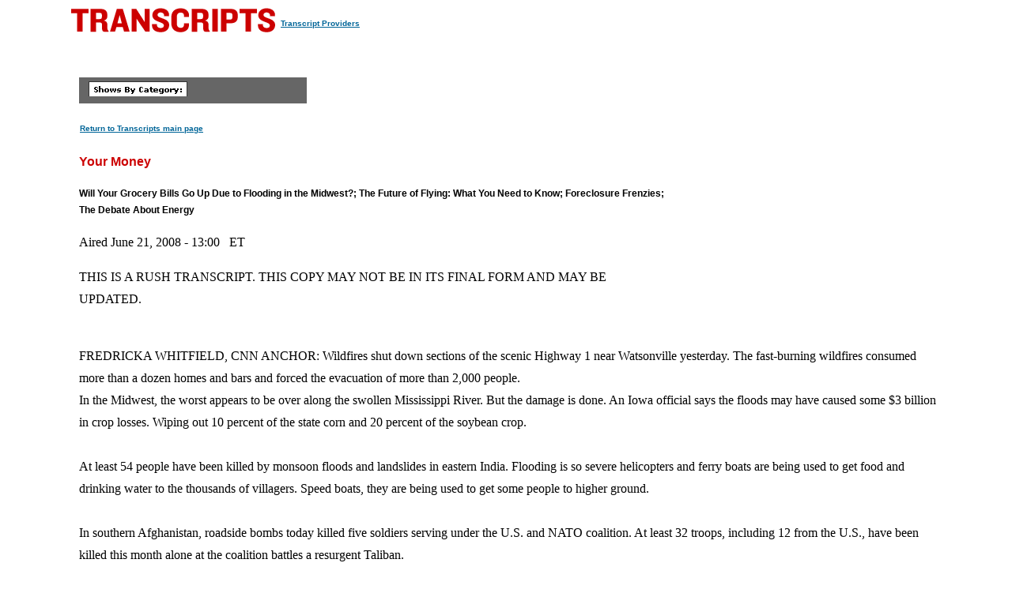

--- FILE ---
content_type: text/html
request_url: https://transcripts.cnn.com/show/cnnitm/date/2008-06-21/segment/01
body_size: 19502
content:
<!DOCTYPE html>
<html lang="en">
<head>
<meta http-equiv="content-type" content="text/html; charset=iso-8859-1"/>
<title>CNN.com - Transcripts</title>

<link rel="stylesheet" href="/assets/story.css" type="text/css">

<style type="text/css">
<!--
.cnnTransHeaders,
.cnnTransDate
{ font-family: verdana, arial, sans-serif; }

.cnnTransCal,
.cnnTransHead,
.cnnTransStoryHead,
.cnnTransSubHead
{ font-family: arial, helvetica, sans-serif; }

.cnnTransHeaders,
.cnnTransDate,
.cnnTransProv
{ font-size: 10px; }

.cnnTransSubHead
{ font-size: 12px; }

.cnnTransHead
{ font-size: 14px; }

.cnnTransStoryHead
{ font-size: 16px; }

.cnnTransHeaders,
.cnnTransDate,
.cnnTransHead,
.cnnTransStoryHead,
.cnnTransSubHead,
.cnnTransProv
{ font-weight: bold; }

.cnnTransHeaders,
.cnnTransSubHead,
.cnnTransDate
{ color: #000000; }

.cnnTransHead,
.cnnTransStoryHead
{ color: #CC0000; }

.cnnTransHeaders,
.cnnTransCal
{ padding: 6px; }

.cnnTransProv
{font-family: verdana, helvetica, sans-serif; padding:1px;}

#cnnContainer {
	font-size: 16px;
	line-height: 1.75;
	margin: 10px auto 0;
	max-width: 1100px;
}

.breaking-news-showing #cnnContainer {
	margin-top: 20px;
}

#cnnContainer a {
	color: #006598;
}

#cnnContainer a:hover {
	color: #C00;
}
//-->
</style>

<script language="JavaScript1.1" src="/assets/main.js" type="text/javascript"></script>

<script>
	var cnnSiteWideCurrDate = new Date(2013, 1, 12);
</script>
</head>

<body id="contentArea" onload="cnnHandleCSIs()">
<script>window.CNNSTATICSECTION = '';</script>
<div class="cnn-js-chrome-wrapper">
    <div class="cnn-js-navigation" data-type="nav"></div>
</div>
<script>var CNNENV = "//www.cnn.com";</script>
<script src="//z.cdn.turner.com/cnn/.element/ssi/www/misc/4.0/static/js/static-chrome-companion.min.js?v23"></script>

<div id="cnnContainer">
	<div id="cnnContentContainer">
		<!-- breaking news banner -->
		<!--include virtual="/editionssi/breaking_news/2.0/bannerCSI.html"-->
		<div id="cnnMainContent">
			<div id="cnnReskin">
				<div class="cnnWCBox">
					<div class="cnnBoxHeader"><div></div></div>
					<div class="cnnBoxContent">
						<div id="cnnPageTitle">
							<!-- Header -->
							<table cellpadding="0" cellspacing="0" border="0">
								<tr valign="bottom">
									<td width="264">
										<a href="/"><img src="/assets/header.transcripts.gif" alt="TRANSCRIPTS" width="259" height="32" hspace="0" vspace="0" border="0" align="left"/></a>
									</td>
									<td width="370" align="left">
										<span style="font-family: verdana, helvetica, sans-serif; font-size:10px; font-weight:bold; padding:1px;"><a href="/providers" target="providers">Transcript Providers</a></span>
									</td>
								</tr>
							</table>
							<!-- /Header -->
						</div>
						<div class="clear"><img src="/assets/1.gif" width="1" height="5" border="0" alt=""/></div>
						<!-- Content -->

						<!-- table width="770" cellpadding="0" cellspacing="0" border="0" id="cnnArticleWireFrame" -->
						<table cellpadding="0" cellspacing="0" border="0" id="cnnArticleWireFrame">
							<tr><td colspan="2" bgcolor="#ffffff"><img src="/assets/1.gif" width="634" height="1" hspace="0" vspace="0" alt="" border="0"/></td></tr>
							<tr valign="top">
								<td><a name="ContentArea"></a><div style="padding-left:10px;">
									<table width="346" height="280" cellpadding="0" cellspacing="0" border="0" align="right">
										<tr valign="top">
											<td><img src="/assets/1.gif" width="10" height="280" hspace="0" vspace="0" alt="" border="0"></td>
											<td width="336" align="right"><!-- ADSPACE: transcripts/rgt.336x280 -->

<div id="ad-803645" align="center" style="padding: 0; margin: 0; border: 0;"></div>
<br clear="all"/>
											</td>
										</tr>
									</table>

<table width="288" cellpadding="0" cellspacing="0" border="0" bgcolor="#666666">
	<tr valign="bottom">
		<td><img src="/assets/1.gif" width="6" height="24" hspace="0" vspace="0" alt="" border="0"></td>
		<td><img src="/assets/shows_by_cat_white_header.gif" width="125" height="19" hspace="0" vspace="0" alt="" border="0"></td>
		<td align="left">&nbsp;</td>
	</tr>
</table>

<p><a href="/" class="cnnTransProv">Return to Transcripts main page</a></p>


<p class="cnnTransStoryHead">Your Money</p>
<p class="cnnTransSubHead">Will Your Grocery Bills Go Up Due to Flooding in the Midwest?; The Future of Flying: What You Need to Know; Foreclosure Frenzies; The Debate About Energy</p>
<p class="cnnBodyText">Aired June 21, 2008 - 13:00 &nbsp; ET</p>
<p class="cnnBodyText">THIS IS A RUSH TRANSCRIPT. THIS COPY MAY NOT BE IN ITS FINAL FORM AND MAY BE UPDATED.</p>
<p class="cnnBodyText"><br/>     FREDRICKA WHITFIELD, CNN ANCHOR:  Wildfires shut down sections of the scenic Highway 1 near Watsonville yesterday. The fast-burning wildfires consumed more than a dozen homes and bars and forced the evacuation of more than 2,000 people. <br/>     In the Midwest, the worst appears to be over along the swollen Mississippi River. But the damage is done. An Iowa official says the floods may have caused some $3 billion in crop losses. Wiping out 10 percent of the state corn and 20 percent of the soybean crop. <br/> <br/>     At least 54 people have been killed by monsoon floods and landslides in eastern India. Flooding is so severe helicopters and ferry boats are being used to get food and drinking water to the thousands of villagers. Speed boats, they are being used to get some people to higher ground. <br/> <br/>     In southern Afghanistan, roadside bombs today killed five soldiers serving under the U.S.  and NATO coalition. At least 32 troops, including 12 from the U.S., have been killed this month alone at the coalition battles a resurgent Taliban. <br/> <br/>     And after a last-minute delay, a man convicted of killing his ex- girlfriend's parents was executed last night in South Carolina. James Earl Reed was the first person in nearly a year to be executed by electric chair in the U.S. Reed has been on death row for 12 years now. The execution was delayed when a federal judge issued a temporary stay but an appeals court overturned it just a few hours later. <br/> <br/>     Painful memories in Wisconsin. The house where six young people were killed in a shooting rampage last year was torn down today. The deaths at the hands of a jealous off-duty sheriff's deputy stunned the small community. The site will now be used for a memorial. <br/> <br/>     We will update the top stories at the bottom of the hour. Now time for YOUR MONEY.<br/> <br/>     ALI VELSHI, CNN HOST:   Welcome to YOUR MONEY.  We look at how the news of the week affects your bottom line. I'm Ali Velshi. <br/> <br/>     Devastating floods hit the Midwest with up to 20 percent of Iowa's corn crops destroyed. We are going the find out if that means that your grocery bills will jump even higher this summer. <br/> <br/>     Also, with airlines ready to charge for everything from bags to soda, we are going to take a look at the future of flying. What do you need to know before booking your next trip? <br/> <br/>     And foreclosures, up more than 150 percent in the last we are, 73,000 families losing their homes to bank repossessions in May alone. Greg Hunter joins us with an eye-opening look at the little guy fighting back in the foreclosure frenzy. <br/> <br/>     But first the race for the White House includes the usual campaign rhetoric about the need to wean America off its dependence on foreign oil. However, with gas prices at record highs, there is a new sense of urgency entering the debate about energy between John McCain and Barack Obama. <br/> <br/>     CNN's MONEY.com's Poppy Harlow joins us now with a look at where the candidates stand when it comes to their energy policy. You have been doing this energy fix for us here at CNN. We are drilling down, no pun intended, get are getting more specific on energy policies.  <br/> <br/>     POPPY HARLOW, CNNMONEY.COM:  Very specific especially now that we have the two presumptive nominees. They are not on the same page. Sky- high oil prices mean Americans are paying big bucks for energy. John McCain laid out his energy policy this week and he drew some clear distinctions of Barack Obama from voters to consider. The short term, Senator McCain wanted to give drivers a break from the federal gas tax this summer. He is focused on producing more oil here in the U.S.  In other words, tackling the supply and demand problem by increasing supply. <br/> <br/>     In addition to easing restrictions on new refineries, McCain wants to lift the current ban on offshore oil drilling. The energy policy, though, is his design to increase this country's use of nuclear power. McCain insists it is safe and efficient and has said 100 nuclear plants was his ultimate goal with 45 new nuclear reactors in place by the year 2030.<br/> <br/>     On the other hand, Barack Obama opposes nuclear power. In fact, there is not a whole lot he agrees with Senator McCain on when it comes to energy policy. Obama called the gas tax holiday a gimmick or just a band-aid fix and he says offshore drilling of oil would have a negaeligible effect on gas prices. Instead Obama is focused on doubling fuel economy standards to 50 miles per gallon by 2026. Both candidates have big goals for our country.  <br/> <br/>     VELSHI:  John McCain, whether you like it or not, has staked out a position on this offshore drilling. But it is not entirely clear. It is entirely clear it is not going to have any immediate effect on gas or oil prices. These are long-term solutions. We are probably starting to think more about that as Americans.  <br/> <br/>     HARLOW:  Certainly thinking about long-term solutions. Now I think for both the candidates they are looking down the road because certainly what we are doing right now, depending a lot outside of America for our oil, that's why it is not working. They want a long term fix, not a band-aid.  <br/> <br/>     VELSHI:  Let's continue to talk about this. The kind of thing that our viewers want to talk about. You want to talk about. I will bring in Stephen Schork, he is the editor of the "Schork Report" and he is an energy commodities expert. Stephen, good to see you. <br/> <br/>     Many people wake up in the morning to your overnight reports on what is going to happen to the price of oil on a daily basis. It seems that for all of the things we hear about that bring the price of oil down, a little bit, we are still sustaining these very high levels and that means record gas prices. Is there anything the candidates can do that's going to have an effect on oil and gas prices now or within the next six months or a year? <br/> <br/>     STEPHEN SCHORK, EDITOR, "SHORK REPORT:" No. Not in the next six months or the year. All of the potential solutions are long term. And that makes sense. We got into this predicament over the last 30 years. This was a problem 30 years in the making and it will be a solution that will be 10, 15  years before we see any sort  of -- the difference with the candidates is that John McCain is trying to offer a little bit of  coherency to the market. He's trying to address an issue on the supply side. <br/> <br/>     Because, again, a lot of the speculation in this market is driving prices higher because there is strength between global spare capacity and demand. We have watched over the last two generations demand; not only in the United States, but around the world continue to grow. <br/> <br/>     Yet we sat on the sidelines the last 30 years twiddling our thumbs, whistling in the dark, hoping the supply situation was going to take care of itself. You know what? It is not. We have high prices today. They are going to remain.  <br/> <br/>     VELSHI:  If you think it is a supply problem, meaning we need to find more oil and there is more oil out there, the John McCain solution holds some water. The Democrats and Barack Obama have been talking more about a destruction of demand scenario. Creating a situation where we just depend less on oil. <br/> <br/>     Which one of these makes more sense? I'm speaking from the perspective of our viewer who is going to try to make a decision about who on to vote for in November. Which one is going to make more sense for the long-term price of oil and gas? <br/> <br/>     SCHORK:  Well, if you want to continue to pay higher prices that are how we get the demand. Go with the Obama. He is telling us that high prices are here to stay. We do have a demand destruction. But you have to address this issue on both sides of the equation about supply and demand. Demand is taking care of itself. We are pulling back and we are conserving and driving less here in the United States, if you look at the strikes that are happening all over Europe right now, there's clearly demand destruction in Europe as we now believe there is demand destruction in the Far East. <br/> <br/>     We are taking care of that one side of the issue. But we also must address the supply issue. And what Obama is offering is no solution on this supply side. At least with McCain's plan we are going to address the supply side. That's no silver bullet. It is no quick fix.      Again, we will continue the demand side. You have to -- you have to love these to high prices. Because these high prices are, again, telling demand which is for the environment means less -- on the Democratic side you are -- we have the issue with demand destruction, higher prices. We don't see any issue with how we are going to address our supply needs going forward.  <br/> <br/>     HARLOW:  You know Stephen, let's tack about the millions and millions of profits that these oil companies are making, Exxonmobil record profits over $40 billion last year. Obama says it is obscene and we should have a windfall profit tax on these companies. Is that going to help at all for me at the gas station? <br/> <br/>     SCHORK:  Absolutely not. I mean, here in Philadelphia when -- when Obama was running for the primary, he didn't call it a tax. He called it a windfall profit penalty. My goodness. This is the United States. When did making a profit all of a sudden become illegal? On this issue the Democrats are clearly stating that they are determined not to be outdone by the Republicans when it comes to energy profit. <br/> <br/>     Yeah, I know $40 billion profit. That's a big number. That's a 40 with nine zeros behind it. Have you looked at what their revenues were? In the second quarter Exxon made $10 billion. They did that on revenue of $116 billion. Which means Exxon only made 10 cents on the dollar. There's nothing egregious.  <br/> <br/>     VELSHI:  They just happened to sell a lot of the oil. Stephen I'm going to get on a plane and go up to northern Alberta, into the oil sands. In Northern Alberta where they say there's more oil available there than Saudi Arabia. What's the thing we have to look for there? Is that part of our future in terms of consuming oil? <br/> <br/>     SCHORK:  Absolutely. This was -- what allowed the western oil companies to thumb their nose when Chavez when he went ahead and nationalized the oil industry in Venezuela. They pulled out of the project because they could lean on western Canada and as you alluded to estimates now have enough oil up in Canada as there is the entire peninsula. <br/> <br/>     Now, this is a hard to, get to refine oil. It is essentially synthetic oil. So, therefore, it requires a higher price. You need oil prices at least $50 to $60 to justify to do that.  At $140, look, they are going like gangbusters and it is within our future, in our grasp.  <br/> <br/>     VELSHI:  Get your e-mail available, I might need some questions answered while I'm up there. Stephen Schork, always a pleasure to talk to you. Stephen Schork is a publisher of the "Schork Report." Poppy Harlow does out energy fix for us and she will be back a little later in the show. Because she had a great conversation with the CEO of Southwest Airlines. <br/> <br/>     And nickel and diming us all. You want to stay tuned for more from Poppy later on. <br/> <br/>     Coming up, whether or not you live in an area that has been hit by  those recent floods we were talking about earlier, you are going to feel the effects. What the floods mean to your food prices, coming up next on YOUR MONEY.  Stay with us. <br/> <br/>     (COMMERCIAL BREAK) <br/> <br/>     VELSHI:  Chances are those Midwest floods will have an impact our life over the next few months even if you don't live in the flood zone. CNN's senior correspondent Allan Chernoff spent the last week knee deep in the water covering so many of those farms in Iowa where the crops have been destroyed. At this point, some of those homes are under water.  <br/> <br/>     ALLAN CHERNOFF, SENIOR CORRESPONDENT:  It is awful to see this. Farmers who have spent their lives planting, killing, tending all those crops. Now they are looking at the lakes where their corn and soybeans once grew. <br/> <br/>     (BEGIN VIDEOTAPE) <br/> <br/>     CHERNOFF (voice-over):  Farmer Richard Siegle's home is in ten feet of water.  <br/> <br/>     RICHARD SIEGLE, FARMER:  It is unbelievable. Yes. Unbelievable. Never thought this would ever, ever happen.  <br/> <br/>      CHERNOFF:  He has lived and farmed this land in southeastern Iowa for 47 years until the Iowa River broke through a levee on Saturday. All of Richard and Thelma's possessions are in their son's basement, garage, and a semi trailer in his front yard. The flood zone here encompasses 21-square miles, including more than 100 farms. We are not even close to either river the Mississippi or the -- more than two miles in that direction. The Iowa River, seven miles down that way. Kirk Siegle, who runs the farm now, had invested more than $1 million planting and fertilizing corn and soybean.  <br/> <br/>      KIRK SIEGLE, FARMER:  That's like losing your job and not knowing when you are going to get back.  <br/> <br/>     CHRENOFF:  Kirk and his dad emptied their green silos to save last year's harvest. But now they can't sell it because of the Mississippi shut down for shipping. So processors are not buying. Its revenue Kirk desperately needs to pay off bills, bank loans, and a loan that helped him buy this brand-new tractor which now sits idle.  <br/> <br/>     K. SIEGLE:  I still have to feed the family and things continue to -- we have to have gas for our vehicles and electricity for my house. Education expenses for my kids.  <br/> <br/>     CHERNOFF:  A financial squeeze so tight that Kirk says this winter he might have to replace some of the income he was counting on his farm to provide. <br/> <br/>     (END VIDEOTAPE) <br/> <br/>     CHERNOFF:  There's no way a job will replace the income that the Siegle family lost. Kirk Siegle is estimating the has family lost $1.1 million in revenue as a result of this flooding.       VELSHI:  You were out there for the floods. You were describing the effect it had on soybean and corn. Iowa is the central place for this. If you don't think you have much of a relationship to soybean and corn outside of Iowa, you really do.  <br/> <br/>     CHERNOFF:  Everybody does. Even if you don't eat corn on the cob, you don't eat or you don't drink soy milk, it is in so many products. Even if you don't eat -- astounding. Soybeans are use for ink, for adhesives. There are just so many applications for all of these products. So really is going to affect all of us. The prices will be pressured upward.  <br/> <br/>     VELSHI:  We have seen record prices now for corn. We were supposed to have a bumper crop of corn this year. Now so much of it is lost.  <br/> <br/>     CHERNOFF:  And that's the reason that farmers had planted so much and that they had anticipated getting record revenues, record profits. That's why the Siegles bought that incredible huge tractor. I can tell you how big the tractor is. It would fill the entire studio. $122,000, it is sitting up on their high land. The tractor is OK. It is not doing anything.  <br/> <br/>     VELSHI:  Now let's bring in Stewart Ramsey he is the senior economist with Global. Let's talk about this a bit. We have discussed the likely impact of this. We have seen the price of the corn and soybean affecting our economy and the economies around the world over the course of the last year. What's the incremental effect? How much more is this going to be hit because of the flooding? <br/> <br/>     STEWART RAMSEY, GLOBAL INSIGHTS:  I guess it is hard to say yet. We don't know exactly how the crop is going to come out of the floods. I mean, there's the impact like the farmers that you just described that are devastated. Probably they have no crop this year. But then there's the fringe areas where the crops actually have been reduced. But not eliminated. <br/> <br/>     So until we get the crop in the bi and, you know, a long ways off from that, we won't know the full effect. You can -- pretty well count on rising prices. At least high prices which we already have high prices for the next 12 months or so. You know, for the -- for the consume consumer, you know, that will  permeate more in terms of the cost of meat and other food products and you mentioned some of the interesting places that  corn and soybeans show up like  the adhesives on the back of  rugs and whatnot. 3<br/> <br/>     We have been creative about where we can use some of these commodities. I think those price effects will be somewhat less rather than the actual food price effects which will con to come for probably the next year.  <br/> <br/>     CHERNOFF:  Stewart, with regard to the food prices, a lot of people would think immediately would see prices rise. But isn't it the fact that a lot of farmers are going to have to slaughter tremendous number of their livestock because of those high feed costs?      RAMSEY:  Well, I mean, that's exactly right. You know, when we talk about corn and corn that is being devastated in Iowa and down through the Midwest, this is not really the corn that you and I eat. This is more so the corn that we feed the livestock or make in ethanol or so many other things, high fructose, corn syrup and similar with soybeans. <br/> <br/>     Not too many of us directly consume soybeans. We may use soybean oil in salad dressing or mayonnaise but -- soybean meal the primary product coming out of production of soybeans, protein for livestock feed. That effect in the short run is basically hog and chicken producers, cattle producers. They may have to slaughter their animals earlier because they are losing too much money because of the high feed costs.  <br/> <br/>     VELSHI:  You mentioned ethanol is continuing to struggle with record high gas prices and ethanol is a large percentage of gas now in some places higher. What's the direct effect on gas prices? <br/> <br/>      RAMSEY:  You said large percentage. Ethanol still is only, you know, four to five, maybe 10 percent the most depending on regionally where we are talking about. You know, actually ethanol, gas prices right now are being driven by high oil prices, not high corn prices the way I see it. What is happening is ethanol margins are being trimmed. There's no doubt about that, $7 corn, $8 corn, depending on where we are headed, that's going to impact ethanol, producers as well.  <br/> <br/>     VELSHI:  Thank you very much, Stewart. Stewart Ramsey from -- he is a senior economist, Global Insights. Allan Chernoff thank you, great work in the Midwest during the floods. <br/> <br/>     Coming up next, banks have been hard hit by the credit crises but their jacking up one of their fees to help pay for it. We will tell thank you ones that affect you.  Next on YOUR MONEY, stay with us. <br/> <br/>     (COMMERCIAL BREAK) <br/> <br/>     VELSHI:  All right. Jennifer Westhoven joins us now as she does every week. The banks are taking a big hit; we know this for the last year or so. There is one more way now that it has worked its way back to the consumer. Tell us about this. <br/> <br/>     JENNIFER WESTHOVEN, CNN CORRESPONDENT:  You really have to watch out for this. When people lose their homes basically when they have problems with their mortgages banks end up with a big hole in their balance sheet and they are looking to make it up out of your pocket. They will hit you even harder now if you accidentally overdraw your bank account. <br/> <br/>     Washington Mutual Bank of America, both recently raised their overdraft fees in many states. You can take a look at the increase there. They also changed the rules. If you do make a mistake say you charge something you don't realize you are overdrawn, they could hit you multiple times the same day. You keep going out and using the debit cards you keep getting these $30 plus fees on a $7 lunch can happen seven times in a day. That's infuriating.  <br/> <br/>     VELSHI:  You don't know that this is happening. They are going to continue to make that money if you don't do something to control that. <br/> <br/>     WESTHOVEN:  Yes. This is something that the management -- the memos saying that they don't want -- want to make sure they don't refund your money. If you call up screaming they may not do anything about it. They take in more than $17 billion a year in these fees. The banks depend on that.  <br/> <br/>     VELSHI:  $17 billion.  <br/> <br/>     WESTHOVEN:  Yes.  <br/> <br/>     VELSHI:  That sounds like the amount of money we spend on bottled water in this country.  <br/> <br/>     WESTHOVEN:  It is the same amount of money that we spent last year on bottled water.  <br/> <br/>     VELSHI:  Ridiculous. I don't know how much you are spending on it because I'm spending nothing on bottled water.  <br/> <br/>     WESTHOVEN:  I used to buy a lot of bottled water. It is easy, taste goods. Feels like it is healthy. You about these days that's a no-no for many reasons. If have you a hard "time" buying gas, bottled water will be one of the first luxuries to go. The old friends of the faucet is making a comeback. Sales of bottled water slowed to the low nest ten years. Sales of those water filter faucets have been up. If you think about how much oil it takes to make the bottles, ship them all over the world and end up in landfills --  <br/> <br/>      VELSHI:  And you can't reuse the bottles. Some people like to freeze.  <br/> <br/>     WESTHOVEN:  And there are some concerns about the chemicals that are in them. So in many ways it is becoming a no-no to go around with a bottle of water.  <br/> <br/>      VELSHI:  Big thing for me in a restaurant, insist on tap water. Some of my friends -- I didn't realize that I was as imposing as I am but others of my friends have said that they know not to drink bottled water. <br/> <br/>     Other news out this week. Hundreds of arrests having to do with mortgage fraud.  <br/> <br/>     WESTHOVEN:  Yeah. You said some of the first criminal charges that we have seen connected to the housing market crises. Hitting Wall Street this week. Two former Bear Stearns Hedge Fund managers were indicted on conspiracy and fraud counts. Their funds invested heavily in these risky mortgages. When they collapsed along with the subprime market it cost the investors nearly $2 billion and then basically set off the chain reaction that led to Bear Stearns' downfall. <br/> <br/>     In a separate case the justice department says more than 400 people have been indicted. This is since March. In a federal crackdown on mortgage fraud. In this case, we are not talking about big Wall Street guys; we are talking about mostly small-time realtors and mortgage brokers who are accused of lying about income or assets, forging documents, inflated appraisals. But it is very interesting that we are starting to see charges, indictments, arrests.  <br/> <br/>     VELSHI:  One is people who are swindling average homeowners getting mortgages. The other one people charged with misleading the wealthy investors. It shows you how big this mortgage situation is.  <br/> <br/>     WESTHOVEN:  While it may not help people if you are losing your home, it may put in place the kind of preventative measures so it does not happen again.  <br/> <br/>     VELSHI:  Jennifer, good to see you. Thank you so much for that. <br/> <br/>     Coming up on YOUR MONEY, the major airlines are striking deals. What's that mean for you? What you need to know before you book your next trip. Stay tuned. <br/> <br/>     (COMMERCIAL BREAK) <br/> <br/>     WHITFIELD:  I'm Fredricka Whitfield in Atlanta.<br/> <br/>     Happening right no, the worst appears to be over along the swollen Mississippi Rivers. The damage is done. An Iowa official says the floods may have caused $3 billion dollars in crop losses, wiping out 10 percent of the state's corn plants and 20 percent of soybeans. <br/> <br/>     California firefighters say they have the upper hand on fast- burning wildfires that shut down sections of Highway 1 near Watsonville yesterday. The fighters torched more than a dozen homes and barns and forced the evacuation of more than 2,000 people. <br/> <br/>     At least 54 people have been killed by monsoon floods and landslides in eastern India. The flooding is so severe; helicopters and ferry boats are being used to get food and drinking water to thousands of villagers.  <br/> <br/>     Nigerian media reports militants have blown up an oil pipeline run by Chevron. Chevron says the breached Nigeria pipeline has forced it to shut down some of its oil production. The latest attack coming only hours after Shell said it was forced to reduce output after a raid on one of its offshore facilities. <br/> <br/>     Coming up at the top of the hour, Christiane Amanpour reports notes from North Korea. Now back to more of YOUR MONEY.<br/> <br/>     VELSHI:  We have been taking a look at how the news of the week affects your wallet. And in a case of CNNMONEY.com's Poppy Harlow, she has been looking at energy matters. Perhaps nowhere is this more evident than -- obviously at the gas pump but it really worked its way through to travel and the airlines.  <br/> <br/>     HARLOW:  My goodness. The legacy carriers like American, Continental and Delta; they are bleeding hundreds of millions of dollars every year. They are trying to stay in business and not file for Chapter 11. <br/> <br/>     But Southwest Airlines, that discount carrier, they are making money and they are not cutting jobs. They are not adding on the surcharges. They are not charging folks for the first checked bag. I had a chance to sit down with the CEO of Southwest this week on "Issue #1." He said they hedged oil at $61 a barrel. They are doing well right now. <br/> <br/>     VELSHI:  If there's probably nothing more irritating then the manner in which some of the airlines have done this. On one side you have to feel for them. They are paying higher fuel costs and they are trying to survive and pass it on. There has been a real discomfort amongst our viewers and any of us who travel about the way it is handled it. <br/> <br/>     Rick Seaney is the CEO of Faircompare.com, he is with us to have a discussion about air travel and what's going on. There has been a big story again this week, Rick, about Continental and United. They are announcing a deal -- like a cooperation agreement. It is not a merger. But it is going to -- what effect will it have on travelers? <br/> <br/>     RICK SEANEY, CEO, FARECOMPARE.COM:  Well in the short term nothing. This kind of alliance is very popular with many of the legacy airlines. It is going to extend their region to Asia and into Europe. Right now, Continental is a member of called Sky Team which includes Delta Northwest. With those two airlines merging, they are the odd person out. So now they are hooking up with United. They will get antitrust immunity as part of this deal. So they will be able to work on pricing together and basically extend their reach. Really, this isn't going to show up at any level until 2009, and probably late in 2009.  <br/> <br/>     VELSHI:  Rick, Poppy is with us because she talked to the CEO of Southwest Airlines. One of the issues that you are here to talk to us about is what does the future air travel look like given these increases that we  continue to see in air fares if we see oil prices staying as high as they are and gasoline prices staying as they are? Clearly things are going to shift.  <br/> <br/>     SEANEY:  Things will shift. There is going to basically less flights, less choice, less destinations. Flights are going to be fuller. With the new baggage fees, I personally think that there will be huge delays at TSA and on airplanes. Airlines are fighting flight auctions out of Newark which basically is supposed to help congestion. <br/> <br/>     The bottom line is that we are going to be paying higher prices and if you want to get a decent ticket you are going to have to change your buying habits. <br/> <br/>     HARLOW:  Rick, let's get to that. The price that we are all paying for these airline tickets. Talk to us about how much more prices are this summer compared to last summer and also if there is a cheap ticket deal out there, how can people find it? <br/> <br/>     SEANEY:  Basically, if you looked the year over year numbers, it depends really on what city you live in. If you live in a city that has a Southwest Airlines in it, your prices may be only up 7 to 12 percent like a city like San Francisco that has Virgin America. A city like Dallas where I'm sitting today, prices are up over 45 percent. Just since the beginning of the year. <br/> <br/>     So it just depends what city you live in and the smaller cities, some of those are up 80 to 100 percent. The bottom line is that where you sit makes a big difference on how much you are going to pay. And really what you have to do nowadays to get a decent ticket is change your behavior.  <br/> <br/>     VELSHI:  Tell us how to do that. Quickly, how we -- what we do now. Somebody is watching this and want to travel and they still want to have a trip. What's your best advice for them? <br/> <br/>     SEANEY:  Got to start shopping four months in advance. Definitely most people shop about a month out, little over a month out. Start shopping earlier. You have to be flexible. Basically, Tuesday, Wednesday, and Saturday are the best days and cheapest days to travel, less crowded and cheaper. And when you see those prices, I know a lot of you at work, even during the workday, are shopping for airline tickets. Buy that ticket when you see a good price. Don't go home, don't ask your spouse. Buy that ticket when you see it. Everybody else is shopping and will buy that ticket before.  <br/> <br/>     VELSHI:  Or you can wake up to me on "AMERICAN MORNING" many days telling you guess what, there has been another airfare increase because Rick Seaney told me so. Rick good to see you. Rick Seaney is the CEO of Faircompare.com. <br/> <br/>     Great discussion that you had with the CEO of Southwest Airlines and people can go to Money.com and see that.  <br/> <br/>     HARLOW:  They can see the whole interview and find out ways to save and find out what's the future of airline travel in this country. We all need to fly. We have to find a way to afford it.  <br/> <br/>     VELSHI:  It is worth looking at. Because Southwest is one of the few airlines that's getting it right. Thanks Poppy.<br/> <br/>     Coming up, Greg Hunter has a look at how some people are actually able to fight back against foreclosures. What the banks don't want you to know about one option that could be available to you. Stay with us to hear that. Your are watching YOUR MONEY on CNN. <br/> <br/>     (COMMERCIAL BREAK) <br/> <br/>     VELSHI:  While the banks and the Fed and even Congress figure out what to do about this foreclosure crisis Americans continue to get hit hard. Last month alone more than 70,000 families lost their homes. Foreclosures jumped a staggering 158 percent year over year. Can the little guy fight back?  Greg Hunter thinks so. <br/> <br/>     GREG HUNTER, CNN INVESTIGATIVE CORRESPONDENT:  I think they can. In foreclosure, the bank has to show it owns your house. What most people don't know is almost half of the time the banks don't have their paperwork to prove it in court. In many cases, it ends up lost or destroyed. It is a national problem that the banks would love to keep quiet because knowing that could be your best defense in fighting foreclosure. <br/> <br/>     (BEGIN VIDEOTAPE) <br/> <br/>     HUNTER (voice over):  Like many home owners, Jacci O'Brien is behind on her mortgage. She bought her house near Clearwater, Florida, in 2004. But in 2007, fell behind on her payments following a death in the family. <br/> <br/>     JACCI O'BRIEN, HOMEOWNER: I returned to England. I was getting support of family members and things like this. When I came back to America, I was in default with my mortgage. I was behind with my payments.  <br/> <br/>     HUNTER:  She says she tried several occasions to catch up on her payment with her bank Wachovia. She showed us a photo copy of one catch up payment for $8,500. But the bank wouldn't accept and is fore closuring on her property. They wouldn't take your payments? <br/> <br/>     O'BRIEN:  No. They wouldn't take my payments. That was it. No more. They didn't want to talk to me.  <br/> <br/>     HUNTER:  But in foreclosure she discovered the bank filed a motion for lost instruments. In other words, the bank lost or destroyed the actual proof that it owns her house. <br/> <br/>     O'BRIEN:  I think the note is being sold so many times and they have become very sloppy with their paperwork. It could be in a dumpster for all I know.  <br/> <br/>     HUNTER:  A bank losing a mortgage note may sound like a rare occurrence but a recent study by law professor Katherine Porter found it happens nearly half the time.  <br/> <br/>     KATHERINE M. PORTER, ASSOC. PROFESSOR, UNIV. OF IOWA:  What I found is banks failed to attach a copy of the promissory note that's the evidence of the consumer owes the debt in 40 percent of the situation. Four out of ten consumers were being asked by their bank to make payments on a mortgage but the bank didn't provide the evidence to establish what those debts were.  <br/> <br/>     HUNTER:  Last November, a federal court ruled against Deutsche Bank and stopped them from fore closuring on 14 houses until they could produce the note. Those foreclosures are still in limbo.  <br/> <br/>     CHRIS HOYER, ATTORNEY:  If your case ends up in court don't let the mortgage companies off easy. Make them produce the note.  <br/> <br/>     HUNTER:  Chris Hoyer is a Tampa attorney that's on the Internet with a free Website that helps people fight foreclosure. He thinks people should fight for a better deal.  <br/> <br/>     HOYER:  If you are about to lose your home at least make them produce the note. Make them prove first that they have the note and the IOU and the person standing in the court is the person authorized by the owner to take your home.  <br/> <br/>     HUNTER:  That's just what Jacci O'Brien is planning to do.  <br/> <br/>     O'BRIEN:  I would like to know who actually owns my mortgage. I would like to know who I can deal with. I'm going make them produce the note.  <br/> <br/>     HUNTR:  She says the bank is pressing on with foreclosure. And won't agree on a catch up payment. In addition she says -- they keep tacking on fees.  <br/> <br/>     O'BRIEN:  The only they will do it, if I pay them something like $20,000 in fees and things. They want me to pay all these extra fees that they have thrown in on top.  <br/> <br/>     HUNTER:  Katherine Porter says excessive and unnecessary fees are also a national trend.  <br/> <br/>     PORTER:  The most disturbing thing we saw was that most banks simply don't tell consumers what these fees are for. We saw thousands of dollars of charges that were labeled as other or miscellaneous. So consume verse no way to know if, in fact, those fees are legitimate. <br/> <br/>     HUNTER:  We contacted Wachovia to ask about the case and they said due to customer privacy concerns, we cannot give specifics into pending customer actions. But we will work with customers through the delinquency and foreclosure process to keep them in their homes. O'Brien says if the bank can't find her note, they should renegotiate a new mortgage without the fees and payments she can afford.  <br/> <br/>     O'BRIEN:  I want to pay -- I'm not looking for a free ride. I want to pay my mortgage. I want to get my life back on track. <br/> <br/>     (END VIDEOTAPE)<br/> <br/>     HUNTER:  O'Brien goes to court Monday to find out how long she will stay in her house. Attorney Chris Hoyer says if you do get a foreclosure notice, you should get an attorney or at the very least find out when and where your foreclosure court date is and shows up. Do not just abandon your property and move out. For more on this, logon to CNNmoney.com.  <br/> <br/>     VELSHI:  Why doesn't the judge just start out with something like this and says can somebody provide me with the proof of ownership of the house? <br/> <br/>     HUNTER:  I think that's a great idea. A lot of times people move out and say a foreclosure note, let's go get a u-haul and move out. The banks go to court; they say hey, the property is abandoned. We want to retitle the note in our name and re-establish the note in our name. There's nobody there to contest it. Contest it and that's where the problem starts. The bank should first off say listen, where is the paperwork? Where is your work and proof you own the house? <br/> <br/>     VELSHI:  Greg Hunter, thank you very much for that.      Coming up next on YOUR MONEY, would we will tell you how your blog could jeopardize your job. You don't know to miss this. Stay with us on YOUR MONEY. <br/> <br/>     (COMMERCIAL BREAK) <br/> <br/>     VELSHI:  I'm not a blogger necessarily. I have a bit of a blog on CNN but it is very direct. Marian Webster calls a blog an online personal journal. If you have a blog you may want to stop and think about how it could affect your career. How to make sure you don't get deuced. Deuced is another term you may not know, Internet lingo. Getting fired from your job because you write something on a blog. Where did this name come from? <br/> <br/>     INES FERRE, CNN EN ESPANOL CORRESPONDENT:  From somebody that had a Website called Deuce.com. It is still there. It is a worker who got fired from her job because he had talked about her co-workers in her blog. Since then, that term, when you get deuced, that means you get fired for something that you posted on your blog about work. <br/> <br/>     Now, since then, more and more of -- more and more cases of people getting reprimanded or dismissed from work for blogging. I spoke with Sheryl Spanier a career consultant and asked her about the potential of dangers of blogging while you are at work. <br/> <br/>     Listen to this. <br/> <br/>     (BEGIN VIDEO CLIP) <br/> <br/>     SHERYL SPANIER, SHERYL SPAINER & CO:  If you are actually using the business servers to be blogging, on personal sites of interests, personal interests or even critique of your industry, you are potentially exposing yourself to human resources, legal, public relations coming after you and saying stop. <br/> <br/>     (END VIDEO CLIP)<br/> <br/>     FERRE:  Certainly don't want them coming after you. But Ali not all blogs are of the same nature. We broke it down to three scenarios. First, what if you blog from work and using work servers, work time, and about your industry, about your work, and you have to be really careful. I mean, if you don't get paid to blog, most people are saying do not blog from work. That's not a good idea. Come into privacy issues,   productivity issues. If you are doing that you might also --<br/> <br/>     VELSHI:  Even if they are not mad at you. Are we paying you to have a blog? <br/> <br/>     FERRE:  You put in the question, are you shopping online? Are you iming?  If you are blogging outside of work, and you might be blogging about your industry or about your work, OK, that's also something that is really touchy. I mean, for some people, it can -- it can make them into experts about their industry. They are talking about the industry, et cetera, CEO's blogs. Young people blog. A lot of people are blogging.      Also, you want to be careful about what you say about your company and a lot of people are saying, you know, just blog anonymously if you are going do that. There are cases where you know, even if you have blogged anonymously about your industry --  <br/> <br/>     VELSHI:  They know exactly who that was. Sounds like the only safe thing is to do blogging about your own interests or your personal life or your hobbies or something you are an expert at outside of company time. Not on company equipment.  <br/> <br/>     FERRE:  Right. Exactly. Or if your company knows about it, I mean a lot of companies know that their employees have blogs and just say OK, we will monitor it and we don't want you talking about our customers, specifics, et cetera. If you are blogging about hobbies, I mean, usually fine. You can blog about stuff --  <br/> <br/>     VELSHI:  You have to be careful about that because if you are identifying yourself and blog being your hobby and gets connected with your company, you know, make sure your hobbies are accessible. Ines thank you very much. <br/> <br/>     Don't go anywhere. There is this movement afoot that will get you to be paid overtime even when you are not in your office. We are going to check that out next. <br/> <br/>     But first, this week's "Right on Your Money." <br/> <br/>     (BEGIN VIDEO CLIP) <br/> <br/>     VELSHI (voice over):  Record high gas prices, falling home values, and the lowest level of consumer confidence since 1980 are all signs of a possible recession. Personal finance expert Jonathon Clemens says follow these steps to keep yourself recession-proof.  <br/> <br/>     JONATHON CLEMENS:  First you want to cumulate cash. If you don't have a lot of money in the bank, money market fund, this is time to accumulate it. Two, get your debts under control. Pay off those credit cards debts. Think twice before trading up to a bigger home. Three, keep funding the 401(k) plan. Put enough to get your full employer match. Even if you lose your job and even if you end up cashing out that 401(k) plan and pay tax penalties, you will come out ahead. <br/> <br/>     (END VIDEO CLIP) <br/> <br/>     (COMMERCIAL BREAK)  <br/> <br/>     VELSHI:  We get paid for the work we do while we are in the office. What about all that time we put in outside of the office on our BlackBerries, or our cell phones or our iPhones? Should we get paid for that, too? <br/> <br/>     CNN's Richard Roth investigates.<br/> <br/>     (BEGIN VIDEO CLIP) <br/> <br/>     RICHARD ROTH, CNN SR. U.N. CORRESPONDENT (voice over): The BlackBerry is a constant companion.  <br/> <br/>     UNIDENTIFIED MALE:  I use it from the second I wake up to the second I go to bed.  <br/> <br/>     ROTH:  The device can be a drag.  <br/> <br/>     UNIDENTIFIED MALE:  This thing is like a ball and chain.  <br/> <br/>     ROTH:  Wired up workers say they can't escape from the job after hours. Now they want to get paid for it.  <br/> <br/>     UNIDENTIFIED FEMALE:  I definitely think that we should be compensated.  <br/> <br/>     UNIDENTIFIED FEMALE:  People should be compensated what they are asking to do outside of work.  <br/> <br/>     ROTH:  Writers and producers at ABC News demanded payment for after-work usage and reached a settlement with management. Elsewhere, people keep multitasking while the office is closed.  <br/> <br/>     VALORIE BURTON, LIFE COACH:  For some people they feel like they are missing out on something. For others, there is a genuine fear that they will appear not to be a team player.  <br/> <br/>     ROTH:  Attorneys are sending a message to businesses, prepare for legal action. <br/> <br/>     JEFFREY SCHLOSSBERG, ATTORNEY:  Employers don't really perceive that there is a problem or issue with employees using their BlackBerries outside of work. They don't see it.  <br/> <br/>     UNIDENTIFIED MALE:  Expecting a message any mint. <br/> <br/>     ROTH:  Finance Andrew is separated from his black berry only when taking midday naps.  <br/> <br/>     UNIDENTIFIED FEMALE:  Turn off your cell phone or BlackBerry.  <br/> <br/>     ROTH:  He does not expect his employees to be messaging at night. <br/> <br/>     ANDREW TSUNIS, BLACKBERRY USER:  Compensated for using their BlackBerry in off hours, no, I don't think that's a good idea.  <br/> <br/>     ROTH:  Maybe brute force can eliminate the problem. It is tough to get rid of those. <br/> <br/>     UNIDENTIFIED MALE:  Holy crap. <br/> <br/>     ROTH:  World's strongest man in the United States cannot destroy this BlackBerry. Will companies beat us up when it comes to exhausted workers? <br/> <br/>     Richard Roth, CNN, New York.  <br/> <br/>     (END VIDEOTAPE)      VELSHI:  I tried to destroy mine and it has not worked. I have done a lot of talking this hour, it is time to hear from you. Things that you wrote to us this week. <br/> <br/>     Burt writes, "I very much enjoy watching YOUR MONEY show every weekend but I have several problems with economists saying there is no doubt we are in a recession. I have always thought that the definition of a recession is two consecutive quarters of negative real GDP.  We have not even had one quarter of negative GDP. Are we in an economic downturn? Absolutely, yes. Are we in a recession? No." <br/> <br/>     Bert, thanks for the e-mail. You are wrong. They changed the definition a long time ago to something about sustained decline in the economy by various measures over a number of months. I try to get that clear here on CNN. But I get you. We have no proof that we are in a recession one way or another. <br/> <br/>     Another viewer R.S. writes, "I wonder sometimes what the experts really know about what most average and modest income people, especially with children, really experience financially. I can tell you from my viewpoint that wages are stagnant while costs are up. That means I either borrow to maintain my standard of living or I cut back. The future seems dark for our nation. I hope my kids will be OK. I will do what I can to teach them responsibility." <br/> <br/>     You are right. We want to bring up on this network that what real people pay is very different from the measures that the economy often gives you. We know you are hurting out there. I hope you are wrong about the future being dark. Think there is good hope for us. <br/> <br/>     Lynn from Gainesville, Florida, by the way offers a different view. She says, "I don't understand all the whining and crying over airline ticket prices. If a person drove from Washington, D.C. to Los Angeles and back, which is roughly about 5,000 miles, and got 20 mpg, they would have to buy 250 gallons of gasoline. <br/> <br/>     Gas is up about a dollar from last year, so they would pay $250 more for the trip by car this year than last. Round trip airline tickets haven't increased by $250. No wonder the airlines are hurting. Stop complaining about a $20 increase in tickets or a $15 baggage charge." <br/> <br/>     Lynn, the beauty of this place is we're going to read your e-mail even if I disagree with you on that one. It's a whole lot more than that the airlines have been gouging us for. But I do get your point, some of it is out of their hands. <br/> <br/>     Thank you for writing to us and thank you for disagreeing with us from time to time. It does make us think what we report to you. Thank you for joining us for this edition of YOUR MONEY, we'll see you back here next week Saturday at 1:00 and Sunday at 3:00. See you then. <br/> <br/>     (COMMERCIAL BREAK) <br/></p>


                            </div></td>
						</tr>
					</table>

						<!-- /Content -->
					</div><!-- /cnnBoxContent -->
					<div class="cnnBoxFooter"><div></div></div>
				</div><!-- /cnnWCBox -->
				<div class="clear"><img src="/assets/1.gif" width="1" height="1" border="0" alt=""/></div>
			</div><!-- /cnnReskin -->
		</div><!-- /cnnMainContent -->
	</div><!-- /cnnContentContainer -->
<script>var CNN = CNN || {}; </script>
<div class="cnn-js-chrome-wrapper">
    <div class="cnn-js-navigation" data-type="footer"></div>
</div>
<script type="text/javascript" src="//lightning.cnn.com/launch/7be62238e4c3/97fa00444124/launch-2878c87af5e3.min.js"></script>


</div><!-- /cnnContainer -->
<img src="//cdn.cnn.com/cnn/images/1.gif" alt="" id="TargetImage" name="TargetImage" width="1" height="1" 
onLoad="getAdHeadCookie(this)"><img src="//cdn.cnn.com/cnn/images/1.gif" alt="" id="TargetImageDE" 
name="TargetImageDE" width="1" height="1" onLoad="getDEAdHeadCookie(this)">

</body>
</html>

--- FILE ---
content_type: application/x-javascript;charset=utf-8
request_url: https://smetrics.cnn.com/id?d_visid_ver=5.5.0&d_fieldgroup=A&mcorgid=7FF852E2556756057F000101%40AdobeOrg&mid=91098718487612960195530312847671848196&ts=1769023789092
body_size: -40
content:
{"mid":"91098718487612960195530312847671848196"}

--- FILE ---
content_type: application/javascript
request_url: https://ml314.com/utsync.ashx?et=0&eid=64240&ct=js&fp=YOUR_USER_ID&cp=https%3A%2F%2Ftranscripts.cnn.com%2Fshow%2Fcnnitm%2Fdate%2F2008-06-21%2Fsegment%2F01&pv=1769023789056_5v4wkwzk7&bl=en-us%40posix&cb=233320&si=1769023789056_5v4wkwzk7&s=1280x720&nc=1&v=2.8.0.252-lw
body_size: 213
content:
_ml.setFPI('3658468548137713686');_ml.syncCallback({"es":true,"ds":true});